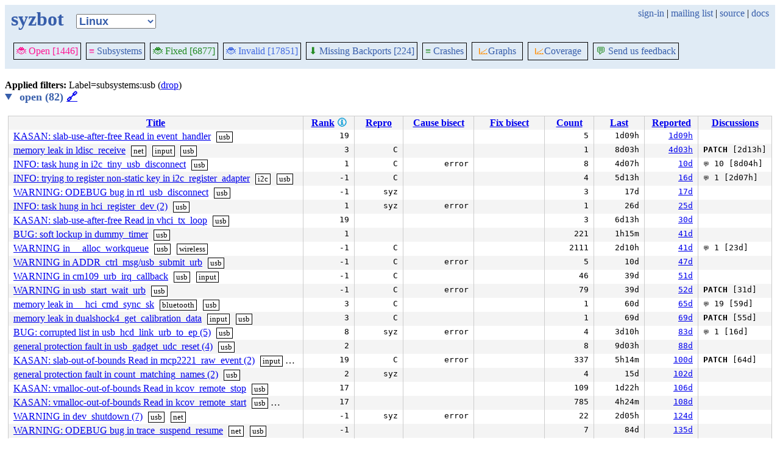

--- FILE ---
content_type: text/html; charset=utf-8
request_url: https://syzkaller.appspot.com/upstream/graph/?Months=1&label=subsystems%3Ausb&regexp=possible+deadlock+in+hfsplus_file_extend&show-graph=1&subsystem=can
body_size: 8732
content:


<!doctype html>
<html>
<head>
	
	<link rel="stylesheet" href="/static/style.css"/>
	<script src="/static/common.js"></script>
	
		<script async src="https://www.googletagmanager.com/gtag/js?id=UA-116117799-1"></script>
		<script>
			window.dataLayer = window.dataLayer || [];
			function gtag() { dataLayer.push(arguments); }
			gtag('js', new Date());
			gtag('config', 'UA-116117799-1');
		</script>
	

	<title>syzbot</title>
</head>
<body>
	
	<header id="topbar">
		<table class="position_table">
			<tr>
				<td>
					<h1><a href="/upstream">syzbot</a></h1>
				</td>
				<td class="namespace_td">
					<select class="namespace" onchange="window.location.href = '/' + this.value + '';">
						
							<option value="android-5-10" >Android 5.10</option>
							<option value="android-5-15" >Android 5.15</option>
							<option value="android-54" >Android 5.4</option>
							<option value="android-6-1" >Android 6.1</option>
							<option value="android-6-12" >Android 6.12</option>
							<option value="freebsd" >FreeBSD</option>
							<option value="upstream" selected="1">Linux</option>
							<option value="linux-5.15" >Linux 5.15</option>
							<option value="linux-6.1" >Linux 6.1</option>
							<option value="linux-6.6" >Linux 6.6</option>
							<option value="netbsd" >NetBSD</option>
							<option value="openbsd" >OpenBSD</option>
							<option value="gvisor" >gVisor</option></select>
				</td>
				<td class="search">
					
					
						<a href="https://syzkaller.appspot.com/_ah/conflogin?continue=https://syzkaller.appspot.com/upstream/graph/%3FMonths%3D1%26label%3Dsubsystems%253Ausb%26regexp%3Dpossible%2Bdeadlock%2Bin%2Bhfsplus_file_extend%26show-graph%3D1%26subsystem%3Dcan">sign-in</a> |
					
					<a href="https://groups.google.com/forum/#!forum/syzkaller" target="_blank">mailing list</a> |
					<a href="https://github.com/google/syzkaller" target="_blank">source</a> |
					<a href="https://github.com/google/syzkaller/blob/master/docs/syzbot.md" target="_blank">docs</a>
				</td>
			</tr>
		</table>
		
		<div class="navigation">
			<div class="navigation_tab">
				<a href='/upstream'><span style="color:DeepPink;">🐞 Open [1446]</span></a>
			</div>

			
			<div class="navigation_tab">
				<a href='/upstream/subsystems'><span style="color:DeepPink;">≡</span> Subsystems</a>
			</div>
			

			<div class="navigation_tab">
				<a href='/upstream/fixed'><span style="color:ForestGreen;">🐞 Fixed [6877]</span></a>
			</div>

			<div class="navigation_tab" href='/upstream/invalid'>
				<a href='/upstream/invalid'><span style="color:RoyalBlue;">🐞 Invalid [17851]</span></a>
			</div>

			
			<div class="navigation_tab">
				<a href='/upstream/backports'><span style="color:ForestGreen;">⬇</span> Missing Backports [224]</a>
			</div>
			

			<div class="navigation_tab">
				<a href='/upstream/graph/crashes'><span style="color:ForestGreen;">≡</span> Crashes</a>
			</div>

			<div class="dropdown navigation_tab">
				<button class="dropbtn"><span style="color:DarkOrange;">📈</span>Graphs</button>
				<div class="dropdown-content">
					<a class="navigation_tab"
						href='/upstream/graph/bugs'>Kernel&nbsp;Health</a>
					<a class="navigation_tab"
						href='/upstream/graph/found-bugs'>Bugs/Month</a>
					<a class="navigation_tab"
						href='/upstream/graph/lifetimes'>Bug&nbsp;Lifetimes</a>
					<a class="navigation_tab"
						href='/upstream/graph/fuzzing'>Fuzzing</a>
				</div>
			</div>

			
			<div class="dropdown navigation_tab">
				<button class="dropbtn"><span style="color:DarkOrange;">📈</span>Coverage</button>
				<div class="dropdown-content">
					<a class="navigation_tab"
						href="/upstream/graph/coverage?period=quarter">Total</a>
					<a class="navigation_tab"
						href="/upstream/coverage?period=month">Repo&nbsp;Heatmap</a>
					
						<a class="navigation_tab"
							href="/upstream/coverage/subsystems?period=month">Subsystems&nbsp;Heatmap</a>
					
				</div>
			</div>
			
			
			
			<div class="navigation_tab">
				<a href='mailto:syzkaller@googlegroups.com'><span style="color:ForestGreen;">💬</span> Send us feedback</a>
			</div>
			
		</div>
		
	</header>
	<br>
	

	
	
	

	<b>Applied filters: </b>
	
	
	
	
	
		Label=subsystems:usb (<a href="/upstream/graph/?Months=1&regexp=possible+deadlock+in+hfsplus_file_extend&show-graph=1&subsystem=can">drop</a>)
	
	<br>


	
		<details open>
			<summary class="bug_list_caption">
				open (82)
				<a id="open" href="#open">🔗</a>
			</summary>
			


<table class="list_table">
	<thead>
	<tr>
		
		<th><a onclick="return sortTable(this, 'Title', textSort)" href="#">Title</a></th>
		<th>
			<a onclick="return sortTable(this, 'Rank 🛈', numSort)" href="#">Rank</a>
			
<a href="https://github.com/google/syzkaller/blob/master/pkg/report/README.md" title="help" target="_blank" class="info_link">🛈</a>

		</th>
		<th><a onclick="return sortTable(this, 'Repro', reproSort)" href="#">Repro</a></th>
		<th><a onclick="return sortTable(this, 'Cause bisect', textSort)" href="#">Cause bisect</a></th>
		<th><a onclick="return sortTable(this, 'Fix bisect', textSort)" href="#">Fix bisect</a></th>
		<th><a onclick="return sortTable(this, 'Count', numSort)" href="#">Count</a></th>
		<th><a onclick="return sortTable(this, 'Last', timeSort)" href="#">Last</a></th>
		<th><a onclick="return sortTable(this, 'Reported', timeSort)" href="#">Reported</a></th>
		
		
		<th><a onclick="return sortTable(this, 'Discussions', textSort)" href="#">Discussions</a></th>
		
		
		
		
	</tr>
	</thead>
	<tbody>
	
		<tr>
			
			<td class="title">
				<a href="/bug?extid=62c1aa73226b3ac3b107">KASAN: slab-use-after-free Read in event_handler</a>
					<span class="bug-label"><a href="/upstream/graph/?Months=1&label=subsystems%3Ausb&regexp=possible+deadlock+in+hfsplus_file_extend&show-graph=1&subsystem=can">usb</a></span>
			</td>
			<td class="stat">19</td>
			<td class="stat"></td>
			<td class="bisect_status"></td>
			<td class="bisect_status"></td>
			<td class="stat ">5</td>
			<td class="stat">1d09h</td>
			<td class="stat">
				
					<a href="https://groups.google.com/d/msgid/syzkaller-bugs/696f6807.050a0220.4cb9c.0010.GAE@google.com">1d09h</a>
				
			</td>
			
			
			
			<td class="discussions" sort-value="1d09h"></td>
			
			
			
			
		</tr>
	
		<tr>
			
			<td class="title">
				<a href="/bug?extid=f9d847b2b84164fa69f3">memory leak in ldisc_receive</a>
					<span class="bug-label"><a href="/upstream/graph/?Months=1&label=subsystems%3Anet&regexp=possible+deadlock+in+hfsplus_file_extend&show-graph=1&subsystem=can">net</a></span>
					<span class="bug-label"><a href="/upstream/graph/?Months=1&label=subsystems%3Ainput&regexp=possible+deadlock+in+hfsplus_file_extend&show-graph=1&subsystem=can">input</a></span>
					<span class="bug-label"><a href="/upstream/graph/?Months=1&label=subsystems%3Ausb&regexp=possible+deadlock+in+hfsplus_file_extend&show-graph=1&subsystem=can">usb</a></span>
			</td>
			<td class="stat">3</td>
			<td class="stat">C</td>
			<td class="bisect_status"></td>
			<td class="bisect_status"></td>
			<td class="stat ">1</td>
			<td class="stat">8d03h</td>
			<td class="stat">
				
					<a href="https://groups.google.com/d/msgid/syzkaller-bugs/696bc81f.050a0220.3390f1.000f.GAE@google.com">4d03h</a>
				
			</td>
			
			
			
			<td class="discussions" sort-value="2d13h"><b>PATCH</b> [2d13h]</td>
			
			
			
			
		</tr>
	
		<tr>
			
			<td class="title">
				<a href="/bug?extid=30b78308ba7e64647ff8">INFO: task hung in i2c_tiny_usb_disconnect</a>
					<span class="bug-label"><a href="/upstream/graph/?Months=1&label=subsystems%3Ausb&regexp=possible+deadlock+in+hfsplus_file_extend&show-graph=1&subsystem=can">usb</a></span>
			</td>
			<td class="stat">1</td>
			<td class="stat">C</td>
			<td class="bisect_status">error</td>
			<td class="bisect_status"></td>
			<td class="stat ">8</td>
			<td class="stat">4d07h</td>
			<td class="stat">
				
					<a href="https://groups.google.com/d/msgid/syzkaller-bugs/6963d09e.050a0220.eaf7.0070.GAE@google.com">10d</a>
				
			</td>
			
			
			
			<td class="discussions" sort-value="8d04h"><span class="icon">&#128172;</span> 10 [8d04h]</td>
			
			
			
			
		</tr>
	
		<tr>
			
			<td class="title">
				<a href="/bug?extid=4718cc0f82054afeea8f">INFO: trying to register non-static key in i2c_register_adapter</a>
					<span class="bug-label"><a href="/upstream/graph/?Months=1&label=subsystems%3Ai2c&regexp=possible+deadlock+in+hfsplus_file_extend&show-graph=1&subsystem=can">i2c</a></span>
					<span class="bug-label"><a href="/upstream/graph/?Months=1&label=subsystems%3Ausb&regexp=possible+deadlock+in+hfsplus_file_extend&show-graph=1&subsystem=can">usb</a></span>
			</td>
			<td class="stat">-1</td>
			<td class="stat">C</td>
			<td class="bisect_status"></td>
			<td class="bisect_status"></td>
			<td class="stat ">4</td>
			<td class="stat">5d13h</td>
			<td class="stat">
				
					<a href="https://groups.google.com/d/msgid/syzkaller-bugs/695b76dc.050a0220.1c9965.0028.GAE@google.com">16d</a>
				
			</td>
			
			
			
			<td class="discussions" sort-value="2d07h"><span class="icon">&#128172;</span> 1 [2d07h]</td>
			
			
			
			
		</tr>
	
		<tr>
			
			<td class="title">
				<a href="/bug?extid=7dfaac96168cbf5e949b">WARNING: ODEBUG bug in rtl_usb_disconnect</a>
					<span class="bug-label"><a href="/upstream/graph/?Months=1&label=subsystems%3Ausb&regexp=possible+deadlock+in+hfsplus_file_extend&show-graph=1&subsystem=can">usb</a></span>
			</td>
			<td class="stat">-1</td>
			<td class="stat">syz</td>
			<td class="bisect_status"></td>
			<td class="bisect_status"></td>
			<td class="stat ">3</td>
			<td class="stat">17d</td>
			<td class="stat">
				
					<a href="https://groups.google.com/d/msgid/syzkaller-bugs/695a5ce8.050a0220.a1b6.038e.GAE@google.com">17d</a>
				
			</td>
			
			
			
			<td class="discussions" sort-value="17d"></td>
			
			
			
			
		</tr>
	
		<tr>
			
			<td class="title">
				<a href="/bug?extid=f201a5d7faf69008864d">INFO: task hung in hci_register_dev (2)</a>
					<span class="bug-label"><a href="/upstream/graph/?Months=1&label=subsystems%3Ausb&regexp=possible+deadlock+in+hfsplus_file_extend&show-graph=1&subsystem=can">usb</a></span>
			</td>
			<td class="stat">1</td>
			<td class="stat">syz</td>
			<td class="bisect_status">error</td>
			<td class="bisect_status"></td>
			<td class="stat ">1</td>
			<td class="stat">26d</td>
			<td class="stat">
				
					<a href="https://groups.google.com/d/msgid/syzkaller-bugs/694f564e.050a0220.35954c.0086.GAE@google.com">25d</a>
				
			</td>
			
			
			
			<td class="discussions" sort-value="25d"></td>
			
			
			
			
		</tr>
	
		<tr>
			
			<td class="title">
				<a href="/bug?extid=549021d06a2b557303bd">KASAN: slab-use-after-free Read in vhci_tx_loop</a>
					<span class="bug-label"><a href="/upstream/graph/?Months=1&label=subsystems%3Ausb&regexp=possible+deadlock+in+hfsplus_file_extend&show-graph=1&subsystem=can">usb</a></span>
			</td>
			<td class="stat">19</td>
			<td class="stat"></td>
			<td class="bisect_status"></td>
			<td class="bisect_status"></td>
			<td class="stat ">3</td>
			<td class="stat">6d13h</td>
			<td class="stat">
				
					<a href="https://groups.google.com/d/msgid/syzkaller-bugs/6948a6e6.050a0220.1b4e0c.002e.GAE@google.com">30d</a>
				
			</td>
			
			
			
			<td class="discussions" sort-value="30d"></td>
			
			
			
			
		</tr>
	
		<tr>
			
			<td class="title">
				<a href="/bug?extid=f5aae8203ffde3c21225">BUG: soft lockup in dummy_timer</a>
					<span class="bug-label"><a href="/upstream/graph/?Months=1&label=subsystems%3Ausb&regexp=possible+deadlock+in+hfsplus_file_extend&show-graph=1&subsystem=can">usb</a></span>
			</td>
			<td class="stat">1</td>
			<td class="stat"></td>
			<td class="bisect_status"></td>
			<td class="bisect_status"></td>
			<td class="stat ">221</td>
			<td class="stat">1h15m</td>
			<td class="stat">
				
					<a href="https://groups.google.com/d/msgid/syzkaller-bugs/693ae13e.050a0220.4004e.03b1.GAE@google.com">41d</a>
				
			</td>
			
			
			
			<td class="discussions" sort-value="41d"></td>
			
			
			
			
		</tr>
	
		<tr>
			
			<td class="title">
				<a href="/bug?extid=392a2c3f461094707435">WARNING in __alloc_workqueue</a>
					<span class="bug-label"><a href="/upstream/graph/?Months=1&label=subsystems%3Ausb&regexp=possible+deadlock+in+hfsplus_file_extend&show-graph=1&subsystem=can">usb</a></span>
					<span class="bug-label"><a href="/upstream/graph/?Months=1&label=subsystems%3Awireless&regexp=possible+deadlock+in+hfsplus_file_extend&show-graph=1&subsystem=can">wireless</a></span>
			</td>
			<td class="stat">-1</td>
			<td class="stat">C</td>
			<td class="bisect_status"></td>
			<td class="bisect_status"></td>
			<td class="stat ">2111</td>
			<td class="stat">2d10h</td>
			<td class="stat">
				
					<a href="https://groups.google.com/d/msgid/syzkaller-bugs/693aca04.050a0220.4004e.0346.GAE@google.com">41d</a>
				
			</td>
			
			
			
			<td class="discussions" sort-value="23d"><span class="icon">&#128172;</span> 1 [23d]</td>
			
			
			
			
		</tr>
	
		<tr>
			
			<td class="title">
				<a href="/bug?extid=427909a2e3b2f83d78cb">WARNING in ADDR_ctrl_msg/usb_submit_urb</a>
					<span class="bug-label"><a href="/upstream/graph/?Months=1&label=subsystems%3Ausb&regexp=possible+deadlock+in+hfsplus_file_extend&show-graph=1&subsystem=can">usb</a></span>
			</td>
			<td class="stat">-1</td>
			<td class="stat">C</td>
			<td class="bisect_status">error</td>
			<td class="bisect_status"></td>
			<td class="stat ">5</td>
			<td class="stat">10d</td>
			<td class="stat">
				
					<a href="https://groups.google.com/d/msgid/syzkaller-bugs/69322f1d.a70a0220.d98e3.01e2.GAE@google.com">47d</a>
				
			</td>
			
			
			
			<td class="discussions" sort-value="17d"></td>
			
			
			
			
		</tr>
	
		<tr>
			
			<td class="title">
				<a href="/bug?extid=c708736c2ec142a386fd">WARNING in cm109_urb_irq_callback</a>
					<span class="bug-label"><a href="/upstream/graph/?Months=1&label=subsystems%3Ausb&regexp=possible+deadlock+in+hfsplus_file_extend&show-graph=1&subsystem=can">usb</a></span>
					<span class="bug-label"><a href="/upstream/graph/?Months=1&label=subsystems%3Ainput&regexp=possible+deadlock+in+hfsplus_file_extend&show-graph=1&subsystem=can">input</a></span>
			</td>
			<td class="stat">-1</td>
			<td class="stat">C</td>
			<td class="bisect_status"></td>
			<td class="bisect_status"></td>
			<td class="stat ">46</td>
			<td class="stat">39d</td>
			<td class="stat">
				
					<a href="https://groups.google.com/d/msgid/syzkaller-bugs/692ccc4c.a70a0220.d98e3.0175.GAE@google.com">51d</a>
				
			</td>
			
			
			
			<td class="discussions" sort-value="18d"></td>
			
			
			
			
		</tr>
	
		<tr>
			
			<td class="title">
				<a href="/bug?extid=e6a50a2e7cbb4f775d04">WARNING in usb_start_wait_urb</a>
					<span class="bug-label"><a href="/upstream/graph/?Months=1&label=subsystems%3Ausb&regexp=possible+deadlock+in+hfsplus_file_extend&show-graph=1&subsystem=can">usb</a></span>
			</td>
			<td class="stat">-1</td>
			<td class="stat">C</td>
			<td class="bisect_status">error</td>
			<td class="bisect_status"></td>
			<td class="stat ">79</td>
			<td class="stat">39d</td>
			<td class="stat">
				
					<a href="https://groups.google.com/d/msgid/syzkaller-bugs/692c9de5.050a0220.2ffa18.0016.GAE@google.com">52d</a>
				
			</td>
			
			
			
			<td class="discussions" sort-value="31d"><b>PATCH</b> [31d]</td>
			
			
			
			
		</tr>
	
		<tr>
			
			<td class="title">
				<a href="/bug?extid=f098d64cc684b8dbaf65">memory leak in __hci_cmd_sync_sk</a>
					<span class="bug-label"><a href="/upstream/graph/?Months=1&label=subsystems%3Abluetooth&regexp=possible+deadlock+in+hfsplus_file_extend&show-graph=1&subsystem=can">bluetooth</a></span>
					<span class="bug-label"><a href="/upstream/graph/?Months=1&label=subsystems%3Ausb&regexp=possible+deadlock+in+hfsplus_file_extend&show-graph=1&subsystem=can">usb</a></span>
			</td>
			<td class="stat">3</td>
			<td class="stat">C</td>
			<td class="bisect_status"></td>
			<td class="bisect_status"></td>
			<td class="stat ">1</td>
			<td class="stat">60d</td>
			<td class="stat">
				
					<a href="https://groups.google.com/d/msgid/syzkaller-bugs/691b301e.a70a0220.f6df1.0011.GAE@google.com">65d</a>
				
			</td>
			
			
			
			<td class="discussions" sort-value="59d"><span class="icon">&#128172;</span> 19 [59d]</td>
			
			
			
			
		</tr>
	
		<tr>
			
			<td class="title">
				<a href="/bug?extid=4f5f81e1456a1f645bf8">memory leak in dualshock4_get_calibration_data</a>
					<span class="bug-label"><a href="/upstream/graph/?Months=1&label=subsystems%3Ainput&regexp=possible+deadlock+in+hfsplus_file_extend&show-graph=1&subsystem=can">input</a></span>
					<span class="bug-label"><a href="/upstream/graph/?Months=1&label=subsystems%3Ausb&regexp=possible+deadlock+in+hfsplus_file_extend&show-graph=1&subsystem=can">usb</a></span>
			</td>
			<td class="stat">3</td>
			<td class="stat">C</td>
			<td class="bisect_status"></td>
			<td class="bisect_status"></td>
			<td class="stat ">1</td>
			<td class="stat">69d</td>
			<td class="stat">
				
					<a href="https://groups.google.com/d/msgid/syzkaller-bugs/691560c4.a70a0220.3124cb.0019.GAE@google.com">69d</a>
				
			</td>
			
			
			
			<td class="discussions" sort-value="55d"><b>PATCH</b> [55d]</td>
			
			
			
			
		</tr>
	
		<tr>
			
			<td class="title">
				<a href="/bug?extid=e69c25cf38a53d0cf64c">BUG: corrupted list in usb_hcd_link_urb_to_ep (5)</a>
					<span class="bug-label"><a href="/upstream/graph/?Months=1&label=subsystems%3Ausb&regexp=possible+deadlock+in+hfsplus_file_extend&show-graph=1&subsystem=can">usb</a></span>
			</td>
			<td class="stat">8</td>
			<td class="stat">syz</td>
			<td class="bisect_status">error</td>
			<td class="bisect_status"></td>
			<td class="stat ">4</td>
			<td class="stat">3d10h</td>
			<td class="stat">
				
					<a href="https://groups.google.com/d/msgid/syzkaller-bugs/69038243.a70a0220.5b2ed.0048.GAE@google.com">83d</a>
				
			</td>
			
			
			
			<td class="discussions" sort-value="16d"><span class="icon">&#128172;</span> 1 [16d]</td>
			
			
			
			
		</tr>
	
		<tr>
			
			<td class="title">
				<a href="/bug?extid=19bed92c97bee999e5db">general protection fault in usb_gadget_udc_reset (4)</a>
					<span class="bug-label"><a href="/upstream/graph/?Months=1&label=subsystems%3Ausb&regexp=possible+deadlock+in+hfsplus_file_extend&show-graph=1&subsystem=can">usb</a></span>
			</td>
			<td class="stat">2</td>
			<td class="stat"></td>
			<td class="bisect_status"></td>
			<td class="bisect_status"></td>
			<td class="stat ">8</td>
			<td class="stat">9d03h</td>
			<td class="stat">
				
					<a href="https://groups.google.com/d/msgid/syzkaller-bugs/68fc7c9c.050a0220.346f24.023c.GAE@google.com">88d</a>
				
			</td>
			
			
			
			<td class="discussions" sort-value="88d"></td>
			
			
			
			
		</tr>
	
		<tr>
			
			<td class="title">
				<a href="/bug?extid=1018672fe70298606e5f">KASAN: slab-out-of-bounds Read in mcp2221_raw_event (2)</a>
					<span class="bug-label"><a href="/upstream/graph/?Months=1&label=subsystems%3Ainput&regexp=possible+deadlock+in+hfsplus_file_extend&show-graph=1&subsystem=can">input</a></span>
					<span class="bug-label"><a href="/upstream/graph/?Months=1&label=subsystems%3Ausb&regexp=possible+deadlock+in+hfsplus_file_extend&show-graph=1&subsystem=can">usb</a></span>
			</td>
			<td class="stat">19</td>
			<td class="stat">C</td>
			<td class="bisect_status">error</td>
			<td class="bisect_status"></td>
			<td class="stat ">337</td>
			<td class="stat">5h14m</td>
			<td class="stat">
				
					<a href="https://groups.google.com/d/msgid/syzkaller-bugs/68ec7960.a70a0220.b3ac9.0017.GAE@google.com">100d</a>
				
			</td>
			
			
			
			<td class="discussions" sort-value="2d12h"><b>PATCH</b> [64d]</td>
			
			
			
			
		</tr>
	
		<tr>
			
			<td class="title">
				<a href="/bug?extid=27c198c3fe6ec83bf701">general protection fault in count_matching_names (2)</a>
					<span class="bug-label"><a href="/upstream/graph/?Months=1&label=subsystems%3Ausb&regexp=possible+deadlock+in+hfsplus_file_extend&show-graph=1&subsystem=can">usb</a></span>
			</td>
			<td class="stat">2</td>
			<td class="stat">syz</td>
			<td class="bisect_status"></td>
			<td class="bisect_status"></td>
			<td class="stat ">4</td>
			<td class="stat">15d</td>
			<td class="stat">
				
					<a href="https://groups.google.com/d/msgid/syzkaller-bugs/68e9715b.050a0220.1186a4.000f.GAE@google.com">102d</a>
				
			</td>
			
			
			
			<td class="discussions" sort-value="102d"></td>
			
			
			
			
		</tr>
	
		<tr>
			
			<td class="title">
				<a href="/bug?extid=90984d3713722683112e">KASAN: vmalloc-out-of-bounds Read in kcov_remote_stop</a>
					<span class="bug-label"><a href="/upstream/graph/?Months=1&label=subsystems%3Ausb&regexp=possible+deadlock+in+hfsplus_file_extend&show-graph=1&subsystem=can">usb</a></span>
			</td>
			<td class="stat">17</td>
			<td class="stat"></td>
			<td class="bisect_status"></td>
			<td class="bisect_status"></td>
			<td class="stat ">109</td>
			<td class="stat">1d22h</td>
			<td class="stat">
				
					<a href="https://groups.google.com/d/msgid/syzkaller-bugs/68e48a07.050a0220.256323.0014.GAE@google.com">106d</a>
				
			</td>
			
			
			
			<td class="discussions" sort-value="106d"></td>
			
			
			
			
		</tr>
	
		<tr>
			
			<td class="title">
				<a href="/bug?extid=8a173e13208949931dc7">KASAN: vmalloc-out-of-bounds Read in kcov_remote_start</a>
					<span class="bug-label"><a href="/upstream/graph/?Months=1&label=subsystems%3Ausb&regexp=possible+deadlock+in+hfsplus_file_extend&show-graph=1&subsystem=can">usb</a></span>
					<span class="bug-label"><a href="/upstream/graph/?Months=1&label=subsystems%3Abluetooth&regexp=possible+deadlock+in+hfsplus_file_extend&show-graph=1&subsystem=can">bluetooth</a></span>
			</td>
			<td class="stat">17</td>
			<td class="stat"></td>
			<td class="bisect_status"></td>
			<td class="bisect_status"></td>
			<td class="stat ">785</td>
			<td class="stat">4h24m</td>
			<td class="stat">
				
					<a href="https://groups.google.com/d/msgid/syzkaller-bugs/68e1f374.050a0220.2c17c1.0034.GAE@google.com">108d</a>
				
			</td>
			
			
			
			<td class="discussions" sort-value="23d"></td>
			
			
			
			
		</tr>
	
		<tr>
			
			<td class="title">
				<a href="/bug?extid=c9ecf60a8adb7629821e">WARNING in dev_shutdown (7)</a>
					<span class="bug-label"><a href="/upstream/graph/?Months=1&label=subsystems%3Ausb&regexp=possible+deadlock+in+hfsplus_file_extend&show-graph=1&subsystem=can">usb</a></span>
					<span class="bug-label"><a href="/upstream/graph/?Months=1&label=subsystems%3Anet&regexp=possible+deadlock+in+hfsplus_file_extend&show-graph=1&subsystem=can">net</a></span>
			</td>
			<td class="stat">-1</td>
			<td class="stat">syz</td>
			<td class="bisect_status">error</td>
			<td class="bisect_status"></td>
			<td class="stat ">22</td>
			<td class="stat">2d05h</td>
			<td class="stat">
				
					<a href="https://groups.google.com/d/msgid/syzkaller-bugs/68cd074a.a00a0220.37dadf.0017.GAE@google.com">124d</a>
				
			</td>
			
			
			
			<td class="discussions" sort-value="40d"></td>
			
			
			
			
		</tr>
	
		<tr>
			
			<td class="title">
				<a href="/bug?extid=51fb5a1c5d4b6056f9f1">WARNING: ODEBUG bug in trace_suspend_resume</a>
					<span class="bug-label"><a href="/upstream/graph/?Months=1&label=subsystems%3Anet&regexp=possible+deadlock+in+hfsplus_file_extend&show-graph=1&subsystem=can">net</a></span>
					<span class="bug-label"><a href="/upstream/graph/?Months=1&label=subsystems%3Ausb&regexp=possible+deadlock+in+hfsplus_file_extend&show-graph=1&subsystem=can">usb</a></span>
			</td>
			<td class="stat">-1</td>
			<td class="stat"></td>
			<td class="bisect_status"></td>
			<td class="bisect_status"></td>
			<td class="stat ">7</td>
			<td class="stat">84d</td>
			<td class="stat">
				
					<a href="https://groups.google.com/d/msgid/syzkaller-bugs/68bedbde.050a0220.192772.087c.GAE@google.com">135d</a>
				
			</td>
			
			
			
			<td class="discussions" sort-value="135d"></td>
			
			
			
			
		</tr>
	
		<tr>
			
			<td class="title">
				<a href="/bug?extid=d99f3a288cc7d8ef60fb">general protection fault in su3000_i2c_transfer</a>
					<span class="bug-label"><a href="/upstream/graph/?Months=1&label=subsystems%3Ausb&regexp=possible+deadlock+in+hfsplus_file_extend&show-graph=1&subsystem=can">usb</a></span>
					<span class="bug-label"><a href="/upstream/graph/?Months=1&label=subsystems%3Amedia&regexp=possible+deadlock+in+hfsplus_file_extend&show-graph=1&subsystem=can">media</a></span>
			</td>
			<td class="stat">2</td>
			<td class="stat">C</td>
			<td class="bisect_status">done</td>
			<td class="bisect_status"></td>
			<td class="stat ">171</td>
			<td class="stat">5d15h</td>
			<td class="stat">
				
					<a href="https://groups.google.com/d/msgid/syzkaller-bugs/68a7b69f.050a0220.37038e.0047.GAE@google.com">152d</a>
				
			</td>
			
			
			
			<td class="discussions" sort-value="23d"><b>PATCH</b> [42d]</td>
			
			
			
			
		</tr>
	
		<tr>
			
			<td class="title">
				<a href="/bug?extid=039eab266c6321a174bd">INFO: rcu detected stall in hub_event (2)</a>
					<span class="bug-label"><a href="/upstream/graph/?Months=1&label=subsystems%3Ausb&regexp=possible+deadlock+in+hfsplus_file_extend&show-graph=1&subsystem=can">usb</a></span>
			</td>
			<td class="stat">1</td>
			<td class="stat">C</td>
			<td class="bisect_status">error</td>
			<td class="bisect_status"></td>
			<td class="stat ">294</td>
			<td class="stat">5h57m</td>
			<td class="stat">
				
					<a href="https://groups.google.com/d/msgid/syzkaller-bugs/68a68107.050a0220.1f0557.0000.GAE@google.com">153d</a>
				
			</td>
			
			
			
			<td class="discussions" sort-value="89d"></td>
			
			
			
			
		</tr>
	
		<tr>
			
			<td class="title">
				<a href="/bug?extid=abbfd103085885cf16a2">KASAN: slab-out-of-bounds Read in usbtmc_interrupt</a>
					<span class="bug-label"><a href="/upstream/graph/?Months=1&label=subsystems%3Ausb&regexp=possible+deadlock+in+hfsplus_file_extend&show-graph=1&subsystem=can">usb</a></span>
			</td>
			<td class="stat">17</td>
			<td class="stat">C</td>
			<td class="bisect_status"></td>
			<td class="bisect_status"></td>
			<td class="stat ">4</td>
			<td class="stat">6d02h</td>
			<td class="stat">
				
					<a href="https://groups.google.com/d/msgid/syzkaller-bugs/689ff5f6.050a0220.e29e5.0032.GAE@google.com">158d</a>
				
			</td>
			
			
			
			<td class="discussions" sort-value="157d"><span class="icon">&#128172;</span> 6 [157d]</td>
			
			
			
			
		</tr>
	
		<tr>
			
			<td class="title">
				<a href="/bug?extid=295c63688014c13a0a59">INFO: task hung in dvb_usbv2_exit</a>
					<span class="bug-label"><a href="/upstream/graph/?Months=1&label=subsystems%3Ausb&regexp=possible+deadlock+in+hfsplus_file_extend&show-graph=1&subsystem=can">usb</a></span>
			</td>
			<td class="stat">1</td>
			<td class="stat">C</td>
			<td class="bisect_status">error</td>
			<td class="bisect_status"></td>
			<td class="stat ">52</td>
			<td class="stat">16d</td>
			<td class="stat">
				
					<a href="https://groups.google.com/d/msgid/syzkaller-bugs/68995ae9.050a0220.7f033.00e7.GAE@google.com">163d</a>
				
			</td>
			
			
			
			<td class="discussions" sort-value="163d"></td>
			
			
			
			
		</tr>
	
		<tr>
			
			<td class="title">
				<a href="/bug?extid=6027421afa74a2ba440d">INFO: task hung in console_callback (6)</a>
					<span class="bug-label"><a href="/upstream/graph/?Months=1&label=subsystems%3Ainput&regexp=possible+deadlock+in+hfsplus_file_extend&show-graph=1&subsystem=can">input</a></span>
					<span class="bug-label"><a href="/upstream/graph/?Months=1&label=subsystems%3Ausb&regexp=possible+deadlock+in+hfsplus_file_extend&show-graph=1&subsystem=can">usb</a></span>
			</td>
			<td class="stat">1</td>
			<td class="stat">C</td>
			<td class="bisect_status">error</td>
			<td class="bisect_status"></td>
			<td class="stat ">13</td>
			<td class="stat">12d</td>
			<td class="stat">
				
					<a href="https://groups.google.com/d/msgid/syzkaller-bugs/68769347.a70a0220.693ce.0012.GAE@google.com">190d</a>
				
			</td>
			
			
			
			<td class="discussions" sort-value="2d12h"></td>
			
			
			
			
		</tr>
	
		<tr>
			
			<td class="title">
				<a href="/bug?extid=0cd0fb4cf3f4722d6663">WARNING in dib0700_ctrl_rd/usb_submit_urb</a>
					<span class="bug-label"><a href="/upstream/graph/?Months=1&label=subsystems%3Ausb&regexp=possible+deadlock+in+hfsplus_file_extend&show-graph=1&subsystem=can">usb</a></span>
			</td>
			<td class="stat">-1</td>
			<td class="stat">C</td>
			<td class="bisect_status">error</td>
			<td class="bisect_status"></td>
			<td class="stat ">88</td>
			<td class="stat">4d19h</td>
			<td class="stat">
				
					<a href="https://groups.google.com/d/msgid/syzkaller-bugs/6854cfb9.a00a0220.137b3.0028.GAE@google.com">215d</a>
				
			</td>
			
			
			
			<td class="discussions" sort-value="215d"></td>
			
			
			
			
		</tr>
	
		<tr>
			
			<td class="title">
				<a href="/bug?extid=f3f24bbe63f3f6db9f44">INFO: task hung in dvb_usbv2_probe</a>
					<span class="bug-label"><a href="/upstream/graph/?Months=1&label=subsystems%3Ausb&regexp=possible+deadlock+in+hfsplus_file_extend&show-graph=1&subsystem=can">usb</a></span>
			</td>
			<td class="stat">1</td>
			<td class="stat">C</td>
			<td class="bisect_status">error</td>
			<td class="bisect_status"></td>
			<td class="stat ">291</td>
			<td class="stat">1d04h</td>
			<td class="stat">
				
					<a href="https://groups.google.com/d/msgid/syzkaller-bugs/683a9833.a70a0220.1a6ae.000a.GAE@google.com">235d</a>
				
			</td>
			
			
			
			<td class="discussions" sort-value="235d"></td>
			
			
			
			
		</tr>
	
		<tr>
			
			<td class="title">
				<a href="/bug?extid=bc537ca7a0efe33988eb">KASAN: slab-use-after-free Read in report_descriptor_read</a>
					<span class="bug-label"><a href="/upstream/graph/?Months=1&label=subsystems%3Ainput&regexp=possible+deadlock+in+hfsplus_file_extend&show-graph=1&subsystem=can">input</a></span>
					<span class="bug-label"><a href="/upstream/graph/?Months=1&label=subsystems%3Ausb&regexp=possible+deadlock+in+hfsplus_file_extend&show-graph=1&subsystem=can">usb</a></span>
			</td>
			<td class="stat">19</td>
			<td class="stat"></td>
			<td class="bisect_status"></td>
			<td class="bisect_status"></td>
			<td class="stat ">55</td>
			<td class="stat">7d08h</td>
			<td class="stat">
				
					<a href="https://groups.google.com/d/msgid/syzkaller-bugs/683199ed.a70a0220.29d4a0.07f6.GAE@google.com">242d</a>
				
			</td>
			
			
			
			<td class="discussions" sort-value="2d12h"></td>
			
			
			
			
		</tr>
	
		<tr>
			
			<td class="title">
				<a href="/bug?extid=0335df380edd9bd3ff70">WARNING in dtv5100_i2c_msg/usb_submit_urb</a>
					<span class="bug-label"><a href="/upstream/graph/?Months=1&label=subsystems%3Ausb&regexp=possible+deadlock+in+hfsplus_file_extend&show-graph=1&subsystem=can">usb</a></span>
			</td>
			<td class="stat">-1</td>
			<td class="stat">C</td>
			<td class="bisect_status">error</td>
			<td class="bisect_status"></td>
			<td class="stat ">366</td>
			<td class="stat">4h21m</td>
			<td class="stat">
				
					<a href="https://groups.google.com/d/msgid/syzkaller-bugs/682ec5f4.a00a0220.2a3337.000e.GAE@google.com">244d</a>
				
			</td>
			
			
			
			<td class="discussions" sort-value="58d"><b>PATCH</b> [58d]</td>
			
			
			
			
		</tr>
	
		<tr>
			
			<td class="title">
				<a href="/bug?extid=0dcc341ee61fc9e4032f">INFO: task hung in dvb_usb_i2c_exit</a>
					<span class="bug-label"><a href="/upstream/graph/?Months=1&label=subsystems%3Ausb&regexp=possible+deadlock+in+hfsplus_file_extend&show-graph=1&subsystem=can">usb</a></span>
			</td>
			<td class="stat">1</td>
			<td class="stat">C</td>
			<td class="bisect_status">error</td>
			<td class="bisect_status"></td>
			<td class="stat ">203</td>
			<td class="stat">1d00h</td>
			<td class="stat">
				
					<a href="https://groups.google.com/d/msgid/syzkaller-bugs/681688da.050a0220.11da1b.001c.GAE@google.com">262d</a>
				
			</td>
			
			
			
			<td class="discussions" sort-value="252d"><b>PATCH</b> [252d]</td>
			
			
			
			
		</tr>
	
		<tr>
			
			<td class="title">
				<a href="/bug?extid=08b819a87faa6def6dfb">KMSAN: kernel-infoleak in i2cdev_ioctl_smbus</a>
					<span class="bug-label"><a href="/upstream/graph/?Months=1&label=subsystems%3Ausb&regexp=possible+deadlock+in+hfsplus_file_extend&show-graph=1&subsystem=can">usb</a></span>
					<span class="bug-label"><a href="/upstream/graph/?Months=1&label=subsystems%3Ai2c&regexp=possible+deadlock+in+hfsplus_file_extend&show-graph=1&subsystem=can">i2c</a></span>
			</td>
			<td class="stat">9</td>
			<td class="stat">C</td>
			<td class="bisect_status"></td>
			<td class="bisect_status"></td>
			<td class="stat ">853</td>
			<td class="stat">11h58m</td>
			<td class="stat">
				
					<a href="https://groups.google.com/d/msgid/syzkaller-bugs/681515d6.a70a0220.254cdc.0007.GAE@google.com">264d</a>
				
			</td>
			
			
			
			<td class="discussions" sort-value="2d07h"><b>PATCH</b> [260d]</td>
			
			
			
			
		</tr>
	
		<tr>
			
			<td class="title">
				<a href="/bug?extid=721071c10f3c7e4e5dcb">WARNING in gl861_ctrl_msg/usb_submit_urb</a>
					<span class="bug-label"><a href="/upstream/graph/?Months=1&label=subsystems%3Ausb&regexp=possible+deadlock+in+hfsplus_file_extend&show-graph=1&subsystem=can">usb</a></span>
			</td>
			<td class="stat">-1</td>
			<td class="stat">C</td>
			<td class="bisect_status">error</td>
			<td class="bisect_status"></td>
			<td class="stat ">66</td>
			<td class="stat">23m</td>
			<td class="stat">
				
					<a href="https://groups.google.com/d/msgid/syzkaller-bugs/680aaf92.050a0220.317436.0050.GAE@google.com">271d</a>
				
			</td>
			
			
			
			<td class="discussions" sort-value="226d"><b>PATCH</b> [226d]</td>
			
			
			
			
		</tr>
	
		<tr>
			
			<td class="title">
				<a href="/bug?extid=0192952caa411a3be209">BUG: corrupted list in az6007_i2c_xfer</a>
					<span class="bug-label"><a href="/upstream/graph/?Months=1&label=subsystems%3Ausb&regexp=possible+deadlock+in+hfsplus_file_extend&show-graph=1&subsystem=can">usb</a></span>
					<span class="bug-label"><a href="/upstream/graph/?Months=1&label=subsystems%3Amedia&regexp=possible+deadlock+in+hfsplus_file_extend&show-graph=1&subsystem=can">media</a></span>
			</td>
			<td class="stat">15</td>
			<td class="stat">C</td>
			<td class="bisect_status">error</td>
			<td class="bisect_status"></td>
			<td class="stat ">8</td>
			<td class="stat">11d</td>
			<td class="stat">
				
					<a href="https://groups.google.com/d/msgid/syzkaller-bugs/6805a24c.050a0220.4e547.000b.GAE@google.com">275d</a>
				
			</td>
			
			
			
			<td class="discussions" sort-value="65d"><b>PATCH</b> [65d]</td>
			
			
			
			
		</tr>
	
		<tr>
			
			<td class="title">
				<a href="/bug?extid=361b9ca28e718288de20">INFO: task hung in usbnet_disconnect (3)</a>
					<span class="bug-label"><a href="/upstream/graph/?Months=1&label=subsystems%3Anet&regexp=possible+deadlock+in+hfsplus_file_extend&show-graph=1&subsystem=can">net</a></span>
					<span class="bug-label"><a href="/upstream/graph/?Months=1&label=subsystems%3Ausb&regexp=possible+deadlock+in+hfsplus_file_extend&show-graph=1&subsystem=can">usb</a></span>
			</td>
			<td class="stat">1</td>
			<td class="stat"></td>
			<td class="bisect_status"></td>
			<td class="bisect_status"></td>
			<td class="stat ">83</td>
			<td class="stat">6d07h</td>
			<td class="stat">
				
					<a href="https://groups.google.com/d/msgid/syzkaller-bugs/67fad917.050a0220.2c5fcf.0012.GAE@google.com">283d</a>
				
			</td>
			
			
			
			<td class="discussions" sort-value="283d"></td>
			
			
			
			
		</tr>
	
		<tr>
			
			<td class="title">
				<a href="/bug?extid=db4326df1b9af04f68fc">KASAN: slab-use-after-free Read in load_firmware_cb (2)</a>
					<span class="bug-label"><a href="/upstream/graph/?Months=1&label=subsystems%3Ausb&regexp=possible+deadlock+in+hfsplus_file_extend&show-graph=1&subsystem=can">usb</a></span>
					<span class="bug-label"><a href="/upstream/graph/?Months=1&label=subsystems%3Amedia&regexp=possible+deadlock+in+hfsplus_file_extend&show-graph=1&subsystem=can">media</a></span>
			</td>
			<td class="stat">19</td>
			<td class="stat">C</td>
			<td class="bisect_status"></td>
			<td class="bisect_status"></td>
			<td class="stat ">5</td>
			<td class="stat">29d</td>
			<td class="stat">
				
					<a href="https://groups.google.com/d/msgid/syzkaller-bugs/67e8f0f1.050a0220.1547ec.0092.GAE@google.com">297d</a>
				
			</td>
			
			
			
			<td class="discussions" sort-value="99d"><b>PATCH</b> [99d]</td>
			
			
			
			
		</tr>
	
		<tr>
			
			<td class="title">
				<a href="/bug?extid=c38e5e60d0041a99dbf5">WARNING in dib0700_i2c_xfer/usb_submit_urb</a>
					<span class="bug-label"><a href="/upstream/graph/?Months=1&label=subsystems%3Ausb&regexp=possible+deadlock+in+hfsplus_file_extend&show-graph=1&subsystem=can">usb</a></span>
			</td>
			<td class="stat">-1</td>
			<td class="stat">C</td>
			<td class="bisect_status">error</td>
			<td class="bisect_status"></td>
			<td class="stat ">387</td>
			<td class="stat">1d03h</td>
			<td class="stat">
				
					<a href="https://groups.google.com/d/msgid/syzkaller-bugs/67e1a1f5.050a0220.a7ebc.0029.GAE@google.com">303d</a>
				
			</td>
			
			
			
			<td class="discussions" sort-value="226d"><b>PATCH</b> [226d]</td>
			
			
			
			
		</tr>
	
		<tr>
			
			<td class="title">
				<a href="/bug?extid=03dd0f0cbfcf5c5c24f1">INFO: rcu detected stall in call_timer_fn (5)</a>
					<span class="bug-label"><a href="/upstream/graph/?Months=1&label=subsystems%3Anet&regexp=possible+deadlock+in+hfsplus_file_extend&show-graph=1&subsystem=can">net</a></span>
					<span class="bug-label"><a href="/upstream/graph/?Months=1&label=subsystems%3Ainput&regexp=possible+deadlock+in+hfsplus_file_extend&show-graph=1&subsystem=can">input</a></span>
					<span class="bug-label"><a href="/upstream/graph/?Months=1&label=subsystems%3Ausb&regexp=possible+deadlock+in+hfsplus_file_extend&show-graph=1&subsystem=can">usb</a></span>
			</td>
			<td class="stat">1</td>
			<td class="stat">C</td>
			<td class="bisect_status"></td>
			<td class="bisect_status"></td>
			<td class="stat ">9</td>
			<td class="stat">195d</td>
			<td class="stat">
				
					<a href="https://groups.google.com/d/msgid/syzkaller-bugs/67bfe5e8.050a0220.222324.0001.GAE@google.com">328d</a>
				
			</td>
			
			
			
			<td class="discussions" sort-value="191d"></td>
			
			
			
			
		</tr>
	
		<tr>
			
			<td class="title">
				<a href="/bug?extid=83976e47ec1ef91e66f1">general protection fault in status_show</a>
					<span class="bug-label"><a href="/upstream/graph/?Months=1&label=subsystems%3Ausb&regexp=possible+deadlock+in+hfsplus_file_extend&show-graph=1&subsystem=can">usb</a></span>
			</td>
			<td class="stat">2</td>
			<td class="stat">C</td>
			<td class="bisect_status"></td>
			<td class="bisect_status"></td>
			<td class="stat ">14</td>
			<td class="stat">2d04h</td>
			<td class="stat">
				
					<a href="https://groups.google.com/d/msgid/syzkaller-bugs/6789f53f.050a0220.20d369.0054.GAE@google.com">369d</a>
				
			</td>
			
			
			
			<td class="discussions" sort-value="217d"><b>PATCH</b> [217d]</td>
			
			
			
			
		</tr>
	
		<tr>
			
			<td class="title">
				<a href="/bug?extid=73c662df6e55838c6ac6">WARNING in usb_stor_msg_common/usb_submit_urb</a>
					<span class="bug-label"><a href="/upstream/graph/?Months=1&label=subsystems%3Ausb&regexp=possible+deadlock+in+hfsplus_file_extend&show-graph=1&subsystem=can">usb</a></span>
					<span class="bug-label"><a href="/upstream/graph/?Months=1&label=subsystems%3Ausb-storage&regexp=possible+deadlock+in+hfsplus_file_extend&show-graph=1&subsystem=can">usb-storage</a></span>
			</td>
			<td class="stat">-1</td>
			<td class="stat">syz</td>
			<td class="bisect_status">error</td>
			<td class="bisect_status"></td>
			<td class="stat ">27</td>
			<td class="stat">1d18h</td>
			<td class="stat">
				
					<a href="https://groups.google.com/d/msgid/syzkaller-bugs/67710fe1.050a0220.226966.00be.GAE@google.com">388d</a>
				
			</td>
			
			
			
			<td class="discussions" sort-value="388d"></td>
			
			
			
			
		</tr>
	
		<tr>
			
			<td class="title">
				<a href="/bug?extid=faf3a6cf579fc65591ca">general protection fault in dummy_timer (2)</a>
					<span class="bug-label"><a href="/upstream/graph/?Months=1&label=subsystems%3Ausb&regexp=possible+deadlock+in+hfsplus_file_extend&show-graph=1&subsystem=can">usb</a></span>
			</td>
			<td class="stat">2</td>
			<td class="stat">syz</td>
			<td class="bisect_status"></td>
			<td class="bisect_status"></td>
			<td class="stat ">64</td>
			<td class="stat">1d12h</td>
			<td class="stat">
				
					<a href="https://groups.google.com/d/msgid/syzkaller-bugs/6742b399.050a0220.1cc393.0033.GAE@google.com">423d</a>
				
			</td>
			
			
			
			<td class="discussions" sort-value="323d"></td>
			
			
			
			
		</tr>
	
		<tr>
			
			<td class="title">
				<a href="/bug?extid=0f138d82bfc86d146253">WARNING: ODEBUG bug in __folio_put (2)</a>
					<span class="bug-label"><a href="/upstream/graph/?Months=1&label=subsystems%3Ausb&regexp=possible+deadlock+in+hfsplus_file_extend&show-graph=1&subsystem=can">usb</a></span>
					<span class="bug-label"><a href="/upstream/graph/?Months=1&label=subsystems%3Amm&regexp=possible+deadlock+in+hfsplus_file_extend&show-graph=1&subsystem=can">mm</a></span>
			</td>
			<td class="stat">-1</td>
			<td class="stat">syz</td>
			<td class="bisect_status"></td>
			<td class="bisect_status"></td>
			<td class="stat ">28</td>
			<td class="stat">174d</td>
			<td class="stat">
				
					<a href="https://groups.google.com/d/msgid/syzkaller-bugs/670e84f9.050a0220.d5849.0008.GAE%40google.com">463d</a>
				
			</td>
			
			
			
			<td class="discussions" sort-value="463d"></td>
			
			
			
			
		</tr>
	
		<tr>
			
			<td class="title">
				<a href="/bug?extid=a3bc6ce74afdd295fe4b">INFO: rcu detected stall in do_syscall_64</a>
					<span class="bug-label"><a href="/upstream/graph/?Months=1&label=subsystems%3Ainput&regexp=possible+deadlock+in+hfsplus_file_extend&show-graph=1&subsystem=can">input</a></span>
					<span class="bug-label"><a href="/upstream/graph/?Months=1&label=subsystems%3Ausb&regexp=possible+deadlock+in+hfsplus_file_extend&show-graph=1&subsystem=can">usb</a></span>
			</td>
			<td class="stat">1</td>
			<td class="stat">syz</td>
			<td class="bisect_status"></td>
			<td class="bisect_status"></td>
			<td class="stat ">23</td>
			<td class="stat">121d</td>
			<td class="stat">
				
					<a href="https://groups.google.com/d/msgid/syzkaller-bugs/670a3493.050a0220.3e960.0022.GAE%40google.com">466d</a>
				
			</td>
			
			
			
			<td class="discussions" sort-value="287d"></td>
			
			
			
			
		</tr>
	
		<tr>
			
			<td class="title">
				<a href="/bug?extid=79c403850e6816dc39cf">possible deadlock in input_inject_event</a>
					<span class="bug-label"><a href="/upstream/graph/?Months=1&label=subsystems%3Ausb&regexp=possible+deadlock+in+hfsplus_file_extend&show-graph=1&subsystem=can">usb</a></span>
					<span class="bug-label"><a href="/upstream/graph/?Months=1&label=subsystems%3Afs&regexp=possible+deadlock+in+hfsplus_file_extend&show-graph=1&subsystem=can">fs</a></span>
			</td>
			<td class="stat">4</td>
			<td class="stat">C</td>
			<td class="bisect_status">done</td>
			<td class="bisect_status"></td>
			<td class="stat ">2239</td>
			<td class="stat">1d14h</td>
			<td class="stat">
				
					<a href="https://groups.google.com/d/msgid/syzkaller-bugs/66f6c8ce.050a0220.46d20.001c.GAE%40google.com">481d</a>
				
			</td>
			
			
			
			<td class="discussions" sort-value="23d"><b>PATCH</b> [96d]</td>
			
			
			
			
		</tr>
	
		<tr>
			
			<td class="title">
				<a href="/bug?extid=a11c46f37ee083a73deb">KASAN: use-after-free Read in em28xx_close_extension (2)</a>
					<span class="bug-label"><a href="/upstream/graph/?Months=1&label=subsystems%3Ausb&regexp=possible+deadlock+in+hfsplus_file_extend&show-graph=1&subsystem=can">usb</a></span>
					<span class="bug-label"><a href="/upstream/graph/?Months=1&label=subsystems%3Amedia&regexp=possible+deadlock+in+hfsplus_file_extend&show-graph=1&subsystem=can">media</a></span>
			</td>
			<td class="stat">19</td>
			<td class="stat">C</td>
			<td class="bisect_status">error</td>
			<td class="bisect_status"></td>
			<td class="stat ">11</td>
			<td class="stat">7d08h</td>
			<td class="stat">
				
					<a href="https://groups.google.com/d/msgid/syzkaller-bugs/66ec3c83.050a0220.29194.002f.GAE%40google.com">489d</a>
				
			</td>
			
			
			
			<td class="discussions" sort-value="72d"><span class="icon">&#128172;</span> 3 [72d]</td>
			
			
			
			
		</tr>
	
		<tr>
			
			<td class="title">
				<a href="/bug?extid=f9f5333782a854509322">general protection fault in dvb_usbv2_generic_write</a>
					<span class="bug-label"><a href="/upstream/graph/?Months=1&label=subsystems%3Ausb&regexp=possible+deadlock+in+hfsplus_file_extend&show-graph=1&subsystem=can">usb</a></span>
					<span class="bug-label"><a href="/upstream/graph/?Months=1&label=subsystems%3Amedia&regexp=possible+deadlock+in+hfsplus_file_extend&show-graph=1&subsystem=can">media</a></span>
			</td>
			<td class="stat">2</td>
			<td class="stat">C</td>
			<td class="bisect_status">error</td>
			<td class="bisect_status"></td>
			<td class="stat ">107</td>
			<td class="stat">6d05h</td>
			<td class="stat">
				
					<a href="https://groups.google.com/d/msgid/syzkaller-bugs/000000000000974b090622004b40%40google.com">495d</a>
				
			</td>
			
			
			
			<td class="discussions" sort-value="23d"><b>PATCH</b> [75d]</td>
			
			
			
			
		</tr>
	
		<tr>
			
			<td class="title">
				<a href="/bug?extid=7053fbd8757fecbbe492">WARNING in enable_work</a>
					<span class="bug-label"><a href="/upstream/graph/?Months=1&label=subsystems%3Ausb&regexp=possible+deadlock+in+hfsplus_file_extend&show-graph=1&subsystem=can">usb</a></span>
					<span class="bug-label"><a href="/upstream/graph/?Months=1&label=subsystems%3Apm&regexp=possible+deadlock+in+hfsplus_file_extend&show-graph=1&subsystem=can">pm</a></span>
			</td>
			<td class="stat">-1</td>
			<td class="stat">C</td>
			<td class="bisect_status">error</td>
			<td class="bisect_status"></td>
			<td class="stat ">1292</td>
			<td class="stat">2d22h</td>
			<td class="stat">
				
					<a href="https://groups.google.com/d/msgid/syzkaller-bugs/0000000000008c97fd06202ece3b%40google.com">518d</a>
				
			</td>
			
			
			
			<td class="discussions" sort-value="23d"></td>
			
			
			
			
		</tr>
	
		<tr>
			
			<td class="title">
				<a href="/bug?extid=85e3ddbf0ddbfbc85f1e">WARNING in smsusb_init_device/usb_submit_urb</a>
					<span class="bug-label"><a href="/upstream/graph/?Months=1&label=subsystems%3Ausb&regexp=possible+deadlock+in+hfsplus_file_extend&show-graph=1&subsystem=can">usb</a></span>
					<span class="bug-label"><a href="/upstream/graph/?Months=1&label=subsystems%3Amedia&regexp=possible+deadlock+in+hfsplus_file_extend&show-graph=1&subsystem=can">media</a></span>
			</td>
			<td class="stat">-1</td>
			<td class="stat">C</td>
			<td class="bisect_status">error</td>
			<td class="bisect_status"></td>
			<td class="stat ">423</td>
			<td class="stat">4d22h</td>
			<td class="stat">
				
					<a href="https://groups.google.com/d/msgid/syzkaller-bugs/000000000000e45551061e558c37%40google.com">541d</a>
				
			</td>
			
			
			
			<td class="discussions" sort-value="23d"><b>PATCH</b> [519d]</td>
			
			
			
			
		</tr>
	
		<tr>
			
			<td class="title">
				<a href="/bug?extid=0ad4cda8077288e1b15d">INFO: rcu detected stall in lapb_t1timer_expiry (2)</a>
					<span class="bug-label"><a href="/upstream/graph/?Months=1&label=subsystems%3Ausb&regexp=possible+deadlock+in+hfsplus_file_extend&show-graph=1&subsystem=can">usb</a></span>
					<span class="bug-label"><a href="/upstream/graph/?Months=1&label=subsystems%3Ax25&regexp=possible+deadlock+in+hfsplus_file_extend&show-graph=1&subsystem=can">x25</a></span>
			</td>
			<td class="stat">1</td>
			<td class="stat">C</td>
			<td class="bisect_status">error</td>
			<td class="bisect_status">error</td>
			<td class="stat ">21</td>
			<td class="stat">49d</td>
			<td class="stat">
				
					<a href="https://groups.google.com/d/msgid/syzkaller-bugs/0000000000005f49c2061da633f4%40google.com">550d</a>
				
			</td>
			
			
			
			<td class="discussions" sort-value="550d"><span class="icon">&#128172;</span> 1 [550d]</td>
			
			
			
			
		</tr>
	
		<tr>
			
			<td class="title">
				<a href="/bug?extid=e70e4c6f6eee43357ba7">possible deadlock in assign_fw</a>
					<span class="bug-label"><a href="/upstream/graph/?Months=1&label=subsystems%3Ausb&regexp=possible+deadlock+in+hfsplus_file_extend&show-graph=1&subsystem=can">usb</a></span>
			</td>
			<td class="stat">4</td>
			<td class="stat">C</td>
			<td class="bisect_status">done</td>
			<td class="bisect_status"></td>
			<td class="stat ">170</td>
			<td class="stat">15d</td>
			<td class="stat">
				
					<a href="https://groups.google.com/d/msgid/syzkaller-bugs/00000000000040b643061ca951fe%40google.com">563d</a>
				
			</td>
			
			
			
			<td class="discussions" sort-value="509d"></td>
			
			
			
			
		</tr>
	
		<tr>
			
			<td class="title">
				<a href="/bug?extid=b466336413a1fba398a5">WARNING in usb_free_urb</a>
					<span class="bug-label"><a href="/upstream/graph/?Months=1&label=subsystems%3Ausb&regexp=possible+deadlock+in+hfsplus_file_extend&show-graph=1&subsystem=can">usb</a></span>
					<span class="bug-label"><a href="/upstream/graph/?Months=1&label=subsystems%3Amedia&regexp=possible+deadlock+in+hfsplus_file_extend&show-graph=1&subsystem=can">media</a></span>
			</td>
			<td class="stat">-1</td>
			<td class="stat">C</td>
			<td class="bisect_status">inconclusive</td>
			<td class="bisect_status"></td>
			<td class="stat ">4535</td>
			<td class="stat">2h59m</td>
			<td class="stat">
				
					<a href="https://groups.google.com/d/msgid/syzkaller-bugs/000000000000922b0b0619de5b8f%40google.com">598d</a>
				
			</td>
			
			
			
			<td class="discussions" sort-value="23d"><b>PATCH</b> [226d]</td>
			
			
			
			
		</tr>
	
		<tr>
			
			<td class="title">
				<a href="/bug?extid=005409b89b9a9675cb2a">INFO: rcu detected stall in schedule (7)</a>
					<span class="bug-label"><a href="/upstream/graph/?Months=1&label=subsystems%3Ausb&regexp=possible+deadlock+in+hfsplus_file_extend&show-graph=1&subsystem=can">usb</a></span>
			</td>
			<td class="stat">1</td>
			<td class="stat">C</td>
			<td class="bisect_status">done</td>
			<td class="bisect_status"></td>
			<td class="stat ">60</td>
			<td class="stat">15d</td>
			<td class="stat">
				
					<a href="https://groups.google.com/d/msgid/syzkaller-bugs/0000000000003ffe8e061970c77b%40google.com">604d</a>
				
			</td>
			
			
			
			<td class="discussions" sort-value="462d"></td>
			
			
			
			
		</tr>
	
		<tr>
			
			<td class="title">
				<a href="/bug?extid=3071bdd0a9953bc0d177">INFO: task hung in jbd2_journal_commit_transaction (5)</a>
					<span class="bug-label"><a href="/upstream/graph/?Months=1&label=subsystems%3Ausb&regexp=possible+deadlock+in+hfsplus_file_extend&show-graph=1&subsystem=can">usb</a></span>
					<span class="bug-label"><a href="/upstream/graph/?Months=1&label=subsystems%3Aext4&regexp=possible+deadlock+in+hfsplus_file_extend&show-graph=1&subsystem=can">ext4</a></span>
			</td>
			<td class="stat">1</td>
			<td class="stat">C</td>
			<td class="bisect_status">error</td>
			<td class="bisect_status"></td>
			<td class="stat ">2158</td>
			<td class="stat">4d14h</td>
			<td class="stat">
				
					<a href="https://groups.google.com/d/msgid/syzkaller-bugs/00000000000059a7eb06187613b2%40google.com">616d</a>
				
			</td>
			
			
			
			<td class="discussions" sort-value="22d"></td>
			
			
			
			
		</tr>
	
		<tr>
			
			<td class="title">
				<a href="/bug?extid=2f44671e54488d20f0e6">WARNING in kernfs_get (5)</a>
					<span class="bug-label"><a href="/upstream/graph/?Months=1&label=subsystems%3Ausb&regexp=possible+deadlock+in+hfsplus_file_extend&show-graph=1&subsystem=can">usb</a></span>
					<span class="bug-label"><a href="/upstream/graph/?Months=1&label=subsystems%3Akernfs&regexp=possible+deadlock+in+hfsplus_file_extend&show-graph=1&subsystem=can">kernfs</a></span>
			</td>
			<td class="stat">-1</td>
			<td class="stat">syz</td>
			<td class="bisect_status">inconclusive</td>
			<td class="bisect_status"></td>
			<td class="stat ">574</td>
			<td class="stat">2d03h</td>
			<td class="stat">
				
					<a href="https://groups.google.com/d/msgid/syzkaller-bugs/000000000000b236c90617ef4e00%40google.com">623d</a>
				
			</td>
			
			
			
			<td class="discussions" sort-value="26d"><span class="icon">&#128172;</span> 3 [26d]</td>
			
			
			
			
		</tr>
	
		<tr>
			
			<td class="title">
				<a href="/bug?extid=9a3c54f52bd1edbd975f">KASAN: slab-use-after-free Write in usb_anchor_suspend_wakeups (2)</a>
					<span class="bug-label"><a href="/upstream/graph/?Months=1&label=subsystems%3Ausb&regexp=possible+deadlock+in+hfsplus_file_extend&show-graph=1&subsystem=can">usb</a></span>
			</td>
			<td class="stat">24</td>
			<td class="stat">C</td>
			<td class="bisect_status">error</td>
			<td class="bisect_status"></td>
			<td class="stat ">24</td>
			<td class="stat">13d</td>
			<td class="stat">
				
					<a href="https://groups.google.com/d/msgid/syzkaller-bugs/000000000000ac924c06150bc9eb%40google.com">660d</a>
				
			</td>
			
			
			
			<td class="discussions" sort-value="659d"><span class="icon">&#128172;</span> 1 [659d]</td>
			
			
			
			
		</tr>
	
		<tr>
			
			<td class="title">
				<a href="/bug?extid=ac0f9c4cc1e034160492">WARNING in cm109_input_open/usb_submit_urb (3)</a>
					<span class="bug-label"><a href="/upstream/graph/?Months=1&label=subsystems%3Ausb&regexp=possible+deadlock+in+hfsplus_file_extend&show-graph=1&subsystem=can">usb</a></span>
					<span class="bug-label"><a href="/upstream/graph/?Months=1&label=subsystems%3Ainput&regexp=possible+deadlock+in+hfsplus_file_extend&show-graph=1&subsystem=can">input</a></span>
			</td>
			<td class="stat">-1</td>
			<td class="stat">C</td>
			<td class="bisect_status">error</td>
			<td class="bisect_status"></td>
			<td class="stat ">112</td>
			<td class="stat">14d</td>
			<td class="stat">
				
					<a href="https://groups.google.com/d/msgid/syzkaller-bugs/000000000000ae4aa90614a58d7b%40google.com">665d</a>
				
			</td>
			
			
			
			<td class="discussions" sort-value="2d12h"></td>
			
			
			
			
		</tr>
	
		<tr>
			
			<td class="title">
				<a href="/bug?extid=7f5e98b052c766f47f68">KASAN: slab-use-after-free Read in __usb_hcd_giveback_urb (2)</a>
					<span class="bug-label"><a href="/upstream/graph/?Months=1&label=subsystems%3Ausb&regexp=possible+deadlock+in+hfsplus_file_extend&show-graph=1&subsystem=can">usb</a></span>
			</td>
			<td class="stat">24</td>
			<td class="stat"></td>
			<td class="bisect_status"></td>
			<td class="bisect_status"></td>
			<td class="stat ">306</td>
			<td class="stat">3d19h</td>
			<td class="stat">
				
					<a href="https://groups.google.com/d/msgid/syzkaller-bugs/00000000000090170a0614431f47%40google.com">670d</a>
				
			</td>
			
			
			
			<td class="discussions" sort-value="670d"></td>
			
			
			
			
		</tr>
	
		<tr>
			
			<td class="title">
				<a href="/bug?extid=c6a1953c27ace6cc34e5">WARNING in wdm_rxwork/usb_submit_urb (2)</a>
					<span class="bug-label"><a href="/upstream/graph/?Months=1&label=subsystems%3Ausb&regexp=possible+deadlock+in+hfsplus_file_extend&show-graph=1&subsystem=can">usb</a></span>
			</td>
			<td class="stat">-1</td>
			<td class="stat">C</td>
			<td class="bisect_status">unreliable</td>
			<td class="bisect_status"></td>
			<td class="stat ">100</td>
			<td class="stat">12d</td>
			<td class="stat">
				
					<a href="https://groups.google.com/d/msgid/syzkaller-bugs/000000000000d23cfc061133c3ae%40google.com">709d</a>
				
			</td>
			
			
			
			<td class="discussions" sort-value="635d"><span class="icon">&#128172;</span> 2 [635d]</td>
			
			
			
			
		</tr>
	
		<tr>
			
			<td class="title">
				<a href="/bug?extid=8d2757d62d403b2d9275">KASAN: stack-out-of-bounds Read in sched_show_task</a>
					<span class="bug-label"><a href="/upstream/graph/?Months=1&label=subsystems%3Ainput&regexp=possible+deadlock+in+hfsplus_file_extend&show-graph=1&subsystem=can">input</a></span>
					<span class="bug-label"><a href="/upstream/graph/?Months=1&label=subsystems%3Ausb&regexp=possible+deadlock+in+hfsplus_file_extend&show-graph=1&subsystem=can">usb</a></span>
					<span class="bug-label"><a href="/upstream/graph/?Months=1&label=subsystems%3Aserial&regexp=possible+deadlock+in+hfsplus_file_extend&show-graph=1&subsystem=can">serial</a></span>
			</td>
			<td class="stat">17</td>
			<td class="stat">C</td>
			<td class="bisect_status"></td>
			<td class="bisect_status"></td>
			<td class="stat ">166</td>
			<td class="stat">14d</td>
			<td class="stat">
				
					<a href="https://groups.google.com/d/msgid/syzkaller-bugs/0000000000000170df0605ccf91a%40google.com">854d</a>
				
			</td>
			
			
			
			<td class="discussions" sort-value="2d12h"><b>PATCH</b> [838d]</td>
			
			
			
			
		</tr>
	
		<tr>
			
			<td class="title">
				<a href="/bug?extid=78e2288f58b881ed3c45">INFO: task hung in __input_unregister_device (5)</a>
					<span class="bug-label"><a href="/upstream/graph/?Months=1&label=subsystems%3Ausb&regexp=possible+deadlock+in+hfsplus_file_extend&show-graph=1&subsystem=can">usb</a></span>
					<span class="bug-label"><a href="/upstream/graph/?Months=1&label=subsystems%3Ainput&regexp=possible+deadlock+in+hfsplus_file_extend&show-graph=1&subsystem=can">input</a></span>
			</td>
			<td class="stat">1</td>
			<td class="stat">C</td>
			<td class="bisect_status">done</td>
			<td class="bisect_status">error</td>
			<td class="stat ">19</td>
			<td class="stat">18d</td>
			<td class="stat">
				
					<a href="https://groups.google.com/d/msgid/syzkaller-bugs/0000000000003d63410605a18363%40google.com">856d</a>
				
			</td>
			
			
			
			<td class="discussions" sort-value="2d12h"><span class="icon">&#128172;</span> 1 [2d12h]</td>
			
			
			
			
		</tr>
	
		<tr>
			
			<td class="title">
				<a href="/bug?extid=f7ac46d91cf13b4591a4">INFO: task hung in get_bMaxPacketSize0</a>
					<span class="bug-label"><a href="/upstream/graph/?Months=1&label=subsystems%3Ausb&regexp=possible+deadlock+in+hfsplus_file_extend&show-graph=1&subsystem=can">usb</a></span>
			</td>
			<td class="stat">1</td>
			<td class="stat">C</td>
			<td class="bisect_status">error</td>
			<td class="bisect_status"></td>
			<td class="stat ">379</td>
			<td class="stat">now</td>
			<td class="stat">
				
					<a href="https://groups.google.com/d/msgid/syzkaller-bugs/0000000000003d73d3060371a47e%40google.com">884d</a>
				
			</td>
			
			
			
			<td class="discussions" sort-value="621d"><span class="icon">&#128172;</span> 1 [621d]</td>
			
			
			
			
		</tr>
	
		<tr>
			
			<td class="title">
				<a href="/bug?extid=32af18ae7b894a681f2d">INFO: rcu detected stall in console_callback</a>
					<span class="bug-label"><a href="/upstream/graph/?Months=1&label=subsystems%3Ausb&regexp=possible+deadlock+in+hfsplus_file_extend&show-graph=1&subsystem=can">usb</a></span>
					<span class="bug-label"><a href="/upstream/graph/?Months=1&label=subsystems%3Ainput&regexp=possible+deadlock+in+hfsplus_file_extend&show-graph=1&subsystem=can">input</a></span>
					<span class="bug-label"><a href="/upstream/graph/?Months=1&label=subsystems%3Aserial&regexp=possible+deadlock+in+hfsplus_file_extend&show-graph=1&subsystem=can">serial</a></span>
			</td>
			<td class="stat">1</td>
			<td class="stat">C</td>
			<td class="bisect_status">error</td>
			<td class="bisect_status"></td>
			<td class="stat ">18</td>
			<td class="stat">2d21h</td>
			<td class="stat">
				
					<a href="https://groups.google.com/d/msgid/syzkaller-bugs/000000000000d5fd3806034e2ad1%40google.com">885d</a>
				
			</td>
			
			
			
			<td class="discussions" sort-value="23d"></td>
			
			
			
			
		</tr>
	
		<tr>
			
			<td class="title">
				<a href="/bug?extid=bfa320b67fcbe2583c6f">INFO: task hung in usbdev_release (2)</a>
					<span class="bug-label"><a href="/upstream/graph/?Months=1&label=subsystems%3Ausb&regexp=possible+deadlock+in+hfsplus_file_extend&show-graph=1&subsystem=can">usb</a></span>
			</td>
			<td class="stat">1</td>
			<td class="stat">C</td>
			<td class="bisect_status">error</td>
			<td class="bisect_status">error</td>
			<td class="stat ">108</td>
			<td class="stat">8d07h</td>
			<td class="stat">
				
					<a href="https://groups.google.com/d/msgid/syzkaller-bugs/000000000000da953306027f66bf%40google.com">896d</a>
				
			</td>
			
			
			
			<td class="discussions" sort-value="896d"></td>
			
			
			
			
		</tr>
	
		<tr>
			
			<td class="title">
				<a href="/bug?extid=96127c74434e19e4609d">INFO: rcu detected stall in newfstatat (3)</a>
					<span class="bug-label"><a href="/upstream/graph/?Months=1&label=subsystems%3Ausb&regexp=possible+deadlock+in+hfsplus_file_extend&show-graph=1&subsystem=can">usb</a></span>
			</td>
			<td class="stat">1</td>
			<td class="stat">C</td>
			<td class="bisect_status">done</td>
			<td class="bisect_status"></td>
			<td class="stat ">497</td>
			<td class="stat">4d18h</td>
			<td class="stat">
				
					<a href="https://groups.google.com/d/msgid/syzkaller-bugs/0000000000009752a005fdc2d114%40google.com">956d</a>
				
			</td>
			
			
			
			<td class="discussions" sort-value="685d"><span class="icon">&#128172;</span> 4 [685d]</td>
			
			
			
			
		</tr>
	
		<tr>
			
			<td class="title">
				<a href="/bug?extid=1994e2ecf323ed90f255">kernel BUG in cdc_ncm_fill_tx_frame</a>
					<span class="bug-label"><a href="/upstream/graph/?Months=1&label=subsystems%3Ausb&regexp=possible+deadlock+in+hfsplus_file_extend&show-graph=1&subsystem=can">usb</a></span>
			</td>
			<td class="stat">-1</td>
			<td class="stat">syz</td>
			<td class="bisect_status">error</td>
			<td class="bisect_status">error</td>
			<td class="stat ">5</td>
			<td class="stat">2d13h</td>
			<td class="stat">
				
					<a href="https://groups.google.com/d/msgid/syzkaller-bugs/0000000000002c404a05fd29e1f1%40google.com">964d</a>
				
			</td>
			
			
			
			<td class="discussions" sort-value="964d"></td>
			
			
			
			
		</tr>
	
		<tr>
			
			<td class="title">
				<a href="/bug?extid=b6f11035e572f08bc20f">INFO: task hung in hub_port_init (3)</a>
					<span class="bug-label"><a href="/upstream/graph/?Months=1&label=subsystems%3Ausb&regexp=possible+deadlock+in+hfsplus_file_extend&show-graph=1&subsystem=can">usb</a></span>
			</td>
			<td class="stat">1</td>
			<td class="stat">C</td>
			<td class="bisect_status">error</td>
			<td class="bisect_status"></td>
			<td class="stat ">948</td>
			<td class="stat">13h38m</td>
			<td class="stat">
				
					<a href="https://groups.google.com/d/msgid/syzkaller-bugs/000000000000312a0305f7f4ee65%40google.com">1030d</a>
				
			</td>
			
			
			
			<td class="discussions" sort-value="55d"><span class="icon">&#128172;</span> 16 [55d]</td>
			
			
			
			
		</tr>
	
		<tr>
			
			<td class="title">
				<a href="/bug?extid=355c68b459d1d96c4d06">WARNING in usb_tx_block/usb_submit_urb</a>
					<span class="bug-label"><a href="/upstream/graph/?Months=1&label=subsystems%3Ausb&regexp=possible+deadlock+in+hfsplus_file_extend&show-graph=1&subsystem=can">usb</a></span>
					<span class="bug-label"><a href="/upstream/graph/?Months=1&label=subsystems%3Alibertas&regexp=possible+deadlock+in+hfsplus_file_extend&show-graph=1&subsystem=can">libertas</a></span>
			</td>
			<td class="stat">-1</td>
			<td class="stat">C</td>
			<td class="bisect_status"></td>
			<td class="bisect_status"></td>
			<td class="stat ">615</td>
			<td class="stat">41m</td>
			<td class="stat">
				
					<a href="https://groups.google.com/d/msgid/syzkaller-bugs/000000000000cc25bd05f4b7a3d2%40google.com">1071d</a>
				
			</td>
			
			
			
			<td class="discussions" sort-value="86d"><span class="icon">&#128172;</span> 3 [86d]</td>
			
			
			
			
		</tr>
	
		<tr>
			
			<td class="title">
				<a href="/bug?extid=a7edecbf389d11a369d4">INFO: task hung in hub_event (3)</a>
					<span class="bug-label"><a href="/upstream/graph/?Months=1&label=subsystems%3Ausb&regexp=possible+deadlock+in+hfsplus_file_extend&show-graph=1&subsystem=can">usb</a></span>
			</td>
			<td class="stat">1</td>
			<td class="stat"></td>
			<td class="bisect_status"></td>
			<td class="bisect_status"></td>
			<td class="stat ">728</td>
			<td class="stat">2d22h</td>
			<td class="stat">
				
					<a href="https://groups.google.com/d/msgid/syzkaller-bugs/000000000000b6701405f23f1243%40google.com">1103d</a>
				
			</td>
			
			
			
			<td class="discussions" sort-value="621d"><span class="icon">&#128172;</span> 12 [621d]</td>
			
			
			
			
		</tr>
	
		<tr>
			
			<td class="title">
				<a href="/bug?extid=e8db9d9e65feff8fa471">INFO: task hung in usb_get_descriptor (2)</a>
					<span class="bug-label"><a href="/upstream/graph/?Months=1&label=subsystems%3Ausb&regexp=possible+deadlock+in+hfsplus_file_extend&show-graph=1&subsystem=can">usb</a></span>
			</td>
			<td class="stat">1</td>
			<td class="stat">C</td>
			<td class="bisect_status">inconclusive</td>
			<td class="bisect_status">error</td>
			<td class="stat ">862</td>
			<td class="stat">305d</td>
			<td class="stat">
				
					<a href="https://groups.google.com/d/msgid/syzkaller-bugs/000000000000fd3ea305f0644a0b%40google.com">1126d</a>
				
			</td>
			
			
			
			<td class="discussions" sort-value="432d"><span class="icon">&#128172;</span> 14 [432d]</td>
			
			
			
			
		</tr>
	
		<tr>
			
			<td class="title">
				<a href="/bug?extid=a68ef3b1f46bc3aced5c">INFO: rcu detected stall in syscall_exit_to_user_mode (2)</a>
					<span class="bug-label"><a href="/upstream/graph/?Months=1&label=subsystems%3Ausb&regexp=possible+deadlock+in+hfsplus_file_extend&show-graph=1&subsystem=can">usb</a></span>
			</td>
			<td class="stat">1</td>
			<td class="stat">C</td>
			<td class="bisect_status">inconclusive</td>
			<td class="bisect_status"></td>
			<td class="stat ">807</td>
			<td class="stat">5d09h</td>
			<td class="stat">
				
					<a href="https://groups.google.com/d/msgid/syzkaller-bugs/0000000000004c586005ef19f235%40google.com">1143d</a>
				
			</td>
			
			
			
			<td class="discussions" sort-value="86d"><span class="icon">&#128172;</span> 5 [86d]</td>
			
			
			
			
		</tr>
	
		<tr>
			
			<td class="title">
				<a href="/bug?extid=59d3714b44d79d02f944">KASAN: use-after-free Read in usb_anchor_resume_wakeups (4)</a>
					<span class="bug-label"><a href="/upstream/graph/?Months=1&label=subsystems%3Ausb&regexp=possible+deadlock+in+hfsplus_file_extend&show-graph=1&subsystem=can">usb</a></span>
			</td>
			<td class="stat">24</td>
			<td class="stat"></td>
			<td class="bisect_status"></td>
			<td class="bisect_status"></td>
			<td class="stat ">143</td>
			<td class="stat">1d06h</td>
			<td class="stat">
				
					<a href="https://groups.google.com/d/msgid/syzkaller-bugs/00000000000038435e05e9f94cd4%40google.com">1208d</a>
				
			</td>
			
			
			
			<td class="discussions" sort-value="1208d"></td>
			
			
			
			
		</tr>
	
		<tr>
			
			<td class="title">
				<a href="/bug?extid=99d6c66dbbc484f50e1c">KASAN: use-after-free Read in em28xx_init_extension (2)</a>
					<span class="bug-label"><a href="/upstream/graph/?Months=1&label=subsystems%3Ausb&regexp=possible+deadlock+in+hfsplus_file_extend&show-graph=1&subsystem=can">usb</a></span>
					<span class="bug-label"><a href="/upstream/graph/?Months=1&label=subsystems%3Amedia&regexp=possible+deadlock+in+hfsplus_file_extend&show-graph=1&subsystem=can">media</a></span>
			</td>
			<td class="stat">19</td>
			<td class="stat">C</td>
			<td class="bisect_status">done</td>
			<td class="bisect_status"></td>
			<td class="stat ">1415</td>
			<td class="stat">3d07h</td>
			<td class="stat">
				
					<a href="https://groups.google.com/d/msgid/syzkaller-bugs/000000000000453f3d05db72fc7e%40google.com">1393d</a>
				
			</td>
			
			
			
			<td class="discussions" sort-value="23d"><span class="icon">&#128172;</span> 3 [23d]</td>
			
			
			
			
		</tr>
	
		<tr>
			
			<td class="title">
				<a href="/bug?extid=20fef510634faf733060">WARNING in pvr2_send_request_ex/usb_submit_urb</a>
					<span class="bug-label"><a href="/upstream/graph/?Months=1&label=subsystems%3Ausb&regexp=possible+deadlock+in+hfsplus_file_extend&show-graph=1&subsystem=can">usb</a></span>
					<span class="bug-label"><a href="/upstream/graph/?Months=1&label=subsystems%3Apvrusb2&regexp=possible+deadlock+in+hfsplus_file_extend&show-graph=1&subsystem=can">pvrusb2</a></span>
			</td>
			<td class="stat">-1</td>
			<td class="stat">C</td>
			<td class="bisect_status"></td>
			<td class="bisect_status"></td>
			<td class="stat ">32</td>
			<td class="stat">3d04h</td>
			<td class="stat">
				
					<a href="https://groups.google.com/d/msgid/syzkaller-bugs/000000000000f6349105cb57accd%40google.com">1598d</a>
				
			</td>
			
			
			
			<td class="discussions" sort-value="1598d"></td>
			
			
			
			
		</tr>
	
		<tr>
			
			<td class="title">
				<a href="/bug?extid=1dc8b460d6d48d7ef9ca">INFO: task hung in pn533_finalize_setup</a>
					<span class="bug-label"><a href="/upstream/graph/?Months=1&label=subsystems%3Anfc&regexp=possible+deadlock+in+hfsplus_file_extend&show-graph=1&subsystem=can">nfc</a></span>
					<span class="bug-label"><a href="/upstream/graph/?Months=1&label=subsystems%3Ausb&regexp=possible+deadlock+in+hfsplus_file_extend&show-graph=1&subsystem=can">usb</a></span>
			</td>
			<td class="stat">1</td>
			<td class="stat">C</td>
			<td class="bisect_status">unreliable</td>
			<td class="bisect_status">error</td>
			<td class="stat ">8</td>
			<td class="stat">1024d</td>
			<td class="stat">
				
					<a href="https://groups.google.com/d/msgid/syzkaller-bugs/00000000000053e5bb05c7983666%40google.com">1645d</a>
				
			</td>
			
			
			
			<td class="discussions" sort-value="1024d"><b>PATCH</b> [1413d]</td>
			
			
			
			
		</tr>
	
		<tr>
			
			<td class="title">
				<a href="/bug?extid=b2391895514ed9ef4a8e">KASAN: use-after-free Read in v4l2_fh_open</a>
					<span class="bug-label"><a href="/upstream/graph/?Months=1&label=subsystems%3Ausb&regexp=possible+deadlock+in+hfsplus_file_extend&show-graph=1&subsystem=can">usb</a></span>
					<span class="bug-label"><a href="/upstream/graph/?Months=1&label=subsystems%3Amedia&regexp=possible+deadlock+in+hfsplus_file_extend&show-graph=1&subsystem=can">media</a></span>
			</td>
			<td class="stat">19</td>
			<td class="stat">C</td>
			<td class="bisect_status">unreliable</td>
			<td class="bisect_status">inconclusive</td>
			<td class="stat ">3375</td>
			<td class="stat">5h44m</td>
			<td class="stat">
				
					<a href="https://groups.google.com/d/msgid/syzkaller-bugs/00000000000017937c05bb617f1d%40google.com">1801d</a>
				
			</td>
			
			
			
			<td class="discussions" sort-value="23d"><b>PATCH</b> [1591d]</td>
			
			
			
			
		</tr>
	
		<tr>
			
			<td class="title">
				<a href="/bug?extid=2d6d691af5ab4b7e66df">WARNING in cm109_urb_irq_callback/usb_submit_urb</a>
					<span class="bug-label"><a href="/upstream/graph/?Months=1&label=subsystems%3Ausb&regexp=possible+deadlock+in+hfsplus_file_extend&show-graph=1&subsystem=can">usb</a></span>
					<span class="bug-label"><a href="/upstream/graph/?Months=1&label=subsystems%3Ainput&regexp=possible+deadlock+in+hfsplus_file_extend&show-graph=1&subsystem=can">input</a></span>
			</td>
			<td class="stat">-1</td>
			<td class="stat">C</td>
			<td class="bisect_status">unreliable</td>
			<td class="bisect_status"></td>
			<td class="stat ">3391</td>
			<td class="stat">14h27m</td>
			<td class="stat">
				
					<a href="https://groups.google.com/d/msgid/syzkaller-bugs/0000000000003b5ed705b7a684ad%40google.com">1848d</a>
				
			</td>
			
			
			
			<td class="discussions" sort-value="2d12h"><b>PATCH</b> [1585d]</td>
			
			
			
			
		</tr>
	
		<tr>
			
			<td class="title">
				<a href="/bug?extid=b73659f5bb96fac34820">INFO: task hung in usbdev_open (2)</a>
					<span class="bug-label"><a href="/upstream/graph/?Months=1&label=subsystems%3Ausb&regexp=possible+deadlock+in+hfsplus_file_extend&show-graph=1&subsystem=can">usb</a></span>
			</td>
			<td class="stat">1</td>
			<td class="stat">C</td>
			<td class="bisect_status">error</td>
			<td class="bisect_status"></td>
			<td class="stat ">2210</td>
			<td class="stat">1h26m</td>
			<td class="stat">
				
					<a href="https://groups.google.com/d/msgid/syzkaller-bugs/00000000000078275b05b798f7df%40google.com">1849d</a>
				
			</td>
			
			
			
			<td class="discussions" sort-value="23d"><span class="icon">&#128172;</span> 1 [23d]</td>
			
			
			
			
		</tr>
	
		<tr>
			
			<td class="title">
				<a href="/bug?extid=0ec3d1a6cf1fbe79c153">possible deadlock in zd_chip_disable_rxtx</a>
					<span class="bug-label"><a href="/upstream/graph/?Months=1&label=subsystems%3Ausb&regexp=possible+deadlock+in+hfsplus_file_extend&show-graph=1&subsystem=can">usb</a></span>
					<span class="bug-label"><a href="/upstream/graph/?Months=1&label=subsystems%3Awireless&regexp=possible+deadlock+in+hfsplus_file_extend&show-graph=1&subsystem=can">wireless</a></span>
			</td>
			<td class="stat">4</td>
			<td class="stat">C</td>
			<td class="bisect_status"></td>
			<td class="bisect_status"></td>
			<td class="stat ">44</td>
			<td class="stat">15d</td>
			<td class="stat">
				
					<a href="https://groups.google.com/d/msgid/syzkaller-bugs/000000000000df5ecf05b61ca23b%40google.com">1868d</a>
				
			</td>
			
			
			
			<td class="discussions" sort-value="558d"></td>
			
			
			
			
		</tr>
	
		<tr>
			
			<td class="title">
				<a href="/bug?extid=4feb9bb7280fb554f021">WARNING in corrupted/usb_submit_urb (2)</a>
					<span class="bug-label"><a href="/upstream/graph/?Months=1&label=subsystems%3Ausb&regexp=possible+deadlock+in+hfsplus_file_extend&show-graph=1&subsystem=can">usb</a></span>
			</td>
			<td class="stat">-1</td>
			<td class="stat">C</td>
			<td class="bisect_status">error</td>
			<td class="bisect_status">done</td>
			<td class="stat ">69</td>
			<td class="stat">634d</td>
			<td class="stat">
				
					<a href="https://groups.google.com/d/msgid/syzkaller-bugs/0000000000001cc99505b48b5094%40google.com">1888d</a>
				
			</td>
			
			
			
			<td class="discussions" sort-value="1834d"><span class="icon">&#128172;</span> 1 [1834d]</td>
			
			
			
			
		</tr>
	
		<tr>
			
			<td class="title">
				<a href="/bug?extid=12002a39b8c60510f8fb">WARNING in smsusb_start_streaming/usb_submit_urb</a>
					<span class="bug-label"><a href="/upstream/graph/?Months=1&label=subsystems%3Ausb&regexp=possible+deadlock+in+hfsplus_file_extend&show-graph=1&subsystem=can">usb</a></span>
					<span class="bug-label"><a href="/upstream/graph/?Months=1&label=subsystems%3Amedia&regexp=possible+deadlock+in+hfsplus_file_extend&show-graph=1&subsystem=can">media</a></span>
			</td>
			<td class="stat">-1</td>
			<td class="stat">C</td>
			<td class="bisect_status">error</td>
			<td class="bisect_status">inconclusive</td>
			<td class="stat ">173</td>
			<td class="stat">156d</td>
			<td class="stat">
				
					<a href="https://groups.google.com/d/msgid/syzkaller-bugs/000000000000d529bc0590a01f5f%40google.com">2345d</a>
				
			</td>
			
			
			
			<td class="discussions" sort-value="148d"><b>PATCH</b> [625d]</td>
			
			
			
			
		</tr>
	
		<tr>
			
			<td class="title">
				<a href="/bug?extid=c025d34b8eaa54c571b8">KASAN: use-after-free Read in v4l2_fh_init</a>
					<span class="bug-label"><a href="/upstream/graph/?Months=1&label=subsystems%3Ausb&regexp=possible+deadlock+in+hfsplus_file_extend&show-graph=1&subsystem=can">usb</a></span>
					<span class="bug-label"><a href="/upstream/graph/?Months=1&label=subsystems%3Amedia&regexp=possible+deadlock+in+hfsplus_file_extend&show-graph=1&subsystem=can">media</a></span>
			</td>
			<td class="stat">19</td>
			<td class="stat">C</td>
			<td class="bisect_status">error</td>
			<td class="bisect_status">inconclusive</td>
			<td class="stat ">6984</td>
			<td class="stat">now</td>
			<td class="stat">
				
					<a href="https://groups.google.com/d/msgid/syzkaller-bugs/000000000000ec53de0586e309fc%40google.com">2469d</a>
				
			</td>
			
			
			
			<td class="discussions" sort-value="23d"><span class="icon">&#128172;</span> 4 [23d]</td>
			
			
			
			
		</tr>
	
	</tbody>
</table>



		</details>
	
		<details open>
			<summary class="bug_list_caption">
				moderation (7)
				<a id="moderation2" href="#moderation2">🔗</a>
			</summary>
			


<table class="list_table">
	<thead>
	<tr>
		
		<th><a onclick="return sortTable(this, 'Title', textSort)" href="#">Title</a></th>
		<th>
			<a onclick="return sortTable(this, 'Rank 🛈', numSort)" href="#">Rank</a>
			
<a href="https://github.com/google/syzkaller/blob/master/pkg/report/README.md" title="help" target="_blank" class="info_link">🛈</a>

		</th>
		<th><a onclick="return sortTable(this, 'Repro', reproSort)" href="#">Repro</a></th>
		<th><a onclick="return sortTable(this, 'Cause bisect', textSort)" href="#">Cause bisect</a></th>
		<th><a onclick="return sortTable(this, 'Fix bisect', textSort)" href="#">Fix bisect</a></th>
		<th><a onclick="return sortTable(this, 'Count', numSort)" href="#">Count</a></th>
		<th><a onclick="return sortTable(this, 'Last', timeSort)" href="#">Last</a></th>
		<th><a onclick="return sortTable(this, 'Reported', timeSort)" href="#">Reported</a></th>
		
		
		<th><a onclick="return sortTable(this, 'Discussions', textSort)" href="#">Discussions</a></th>
		
		
		
		
	</tr>
	</thead>
	<tbody>
	
		<tr>
			
			<td class="title">
				<a href="/bug?extid=e033e8eb146e2a10e23f">KASAN: slab-use-after-free Read in raw_queue_event (2)</a>
					<span class="bug-label"><a href="/upstream/graph/?Months=1&label=subsystems%3Ausb&regexp=possible+deadlock+in+hfsplus_file_extend&show-graph=1&subsystem=can">usb</a></span>
			</td>
			<td class="stat">19</td>
			<td class="stat"></td>
			<td class="bisect_status"></td>
			<td class="bisect_status"></td>
			<td class="stat ">1</td>
			<td class="stat">14d</td>
			<td class="stat">
				
					<a href="https://groups.google.com/d/msgid/syzkaller-upstream-moderation/69634566.050a0220.eaf7.0058.GAE@google.com">10d</a>
				
			</td>
			
			
			
			<td class="discussions" sort-value="never"></td>
			
			
			
			
		</tr>
	
		<tr>
			
			<td class="title">
				<a href="/bug?extid=179950e204b042a6679c">general protection fault in set_link_state</a>
					<span class="bug-label"><a href="/upstream/graph/?Months=1&label=subsystems%3Ausb&regexp=possible+deadlock+in+hfsplus_file_extend&show-graph=1&subsystem=can">usb</a></span>
			</td>
			<td class="stat">2</td>
			<td class="stat"></td>
			<td class="bisect_status"></td>
			<td class="bisect_status"></td>
			<td class="stat ">1</td>
			<td class="stat">27d</td>
			<td class="stat">
				
					<a href="https://groups.google.com/d/msgid/syzkaller-upstream-moderation/69521d68.a70a0220.c527.0019.GAE@google.com">23d</a>
				
			</td>
			
			
			
			<td class="discussions" sort-value="never"></td>
			
			
			
			
		</tr>
	
		<tr>
			
			<td class="title">
				<a href="/bug?extid=57d4ab4293c964b6a5ba">BUG: unable to handle kernel NULL pointer dereference in mon_text_release</a>
					<span class="bug-label"><a href="/upstream/graph/?Months=1&label=subsystems%3Ausb&regexp=possible+deadlock+in+hfsplus_file_extend&show-graph=1&subsystem=can">usb</a></span>
			</td>
			<td class="stat">10</td>
			<td class="stat"></td>
			<td class="bisect_status"></td>
			<td class="bisect_status"></td>
			<td class="stat ">1</td>
			<td class="stat">32d</td>
			<td class="stat">
				
					<a href="https://groups.google.com/d/msgid/syzkaller-upstream-moderation/694c2f97.050a0220.35954c.0024.GAE@google.com">28d</a>
				
			</td>
			
			
			
			<td class="discussions" sort-value="never"></td>
			
			
			
			
		</tr>
	
		<tr>
			
			<td class="title">
				<a href="/bug?extid=89bfa88d3aea28f58944">general protection fault in vhci_send_cmd_submit</a>
					<span class="bug-label"><a href="/upstream/graph/?Months=1&label=subsystems%3Ausb&regexp=possible+deadlock+in+hfsplus_file_extend&show-graph=1&subsystem=can">usb</a></span>
			</td>
			<td class="stat">2</td>
			<td class="stat"></td>
			<td class="bisect_status"></td>
			<td class="bisect_status"></td>
			<td class="stat ">1</td>
			<td class="stat">38d</td>
			<td class="stat">
				
					<a href="https://groups.google.com/d/msgid/syzkaller-upstream-moderation/69439756.a70a0220.25eec0.0027.GAE@google.com">34d</a>
				
			</td>
			
			
			
			<td class="discussions" sort-value="never"></td>
			
			
			
			
		</tr>
	
		<tr>
			
			<td class="title">
				<a href="/bug?extid=ed64502d27aa469cf92e">KCSAN: data-race in usbdev_ioctl / usbdev_ioctl (14)</a>
					<span class="bug-label"><a href="/upstream/graph/?Months=1&label=subsystems%3Ausb&regexp=possible+deadlock+in+hfsplus_file_extend&show-graph=1&subsystem=can">usb</a></span>
			</td>
			<td class="stat">6</td>
			<td class="stat"></td>
			<td class="bisect_status"></td>
			<td class="bisect_status"></td>
			<td class="stat ">3</td>
			<td class="stat">12d</td>
			<td class="stat">
				
					<a href="https://groups.google.com/d/msgid/syzkaller-upstream-moderation/6940b3da.050a0220.1ff09b.0018.GAE@google.com">36d</a>
				
			</td>
			
			
			
			<td class="discussions" sort-value="never"></td>
			
			
			
			
		</tr>
	
		<tr>
			
			<td class="title">
				<a href="/bug?extid=e77421bfe74aef3dab50">KASAN: slab-use-after-free Read in usb_unanchor_urb</a>
					<span class="bug-label"><a href="/upstream/graph/?Months=1&label=subsystems%3Ausb&regexp=possible+deadlock+in+hfsplus_file_extend&show-graph=1&subsystem=can">usb</a></span>
			</td>
			<td class="stat">19</td>
			<td class="stat"></td>
			<td class="bisect_status"></td>
			<td class="bisect_status"></td>
			<td class="stat ">1</td>
			<td class="stat">57d</td>
			<td class="stat">
				
					<a href="https://groups.google.com/d/msgid/syzkaller-upstream-moderation/692ad862.a70a0220.d98e3.015a.GAE@google.com">53d</a>
				
			</td>
			
			
			
			<td class="discussions" sort-value="never"></td>
			
			
			
			
		</tr>
	
		<tr>
			
			<td class="title">
				<a href="/bug?extid=881ec804fb67c5180473">KASAN: slab-use-after-free Read in ld_usb_release (2)</a>
					<span class="bug-label"><a href="/upstream/graph/?Months=1&label=subsystems%3Ausb&regexp=possible+deadlock+in+hfsplus_file_extend&show-graph=1&subsystem=can">usb</a></span>
			</td>
			<td class="stat">19</td>
			<td class="stat"></td>
			<td class="bisect_status"></td>
			<td class="bisect_status"></td>
			<td class="stat ">1</td>
			<td class="stat">82d</td>
			<td class="stat">
				
					<a href="https://groups.google.com/d/msgid/syzkaller-upstream-moderation/690967d6.a70a0220.88fb8.0005.GAE@google.com">78d</a>
				
			</td>
			
			
			
			<td class="discussions" sort-value="never"></td>
			
			
			
			
		</tr>
	
	</tbody>
</table>



		</details>
	
</body>
</html>
